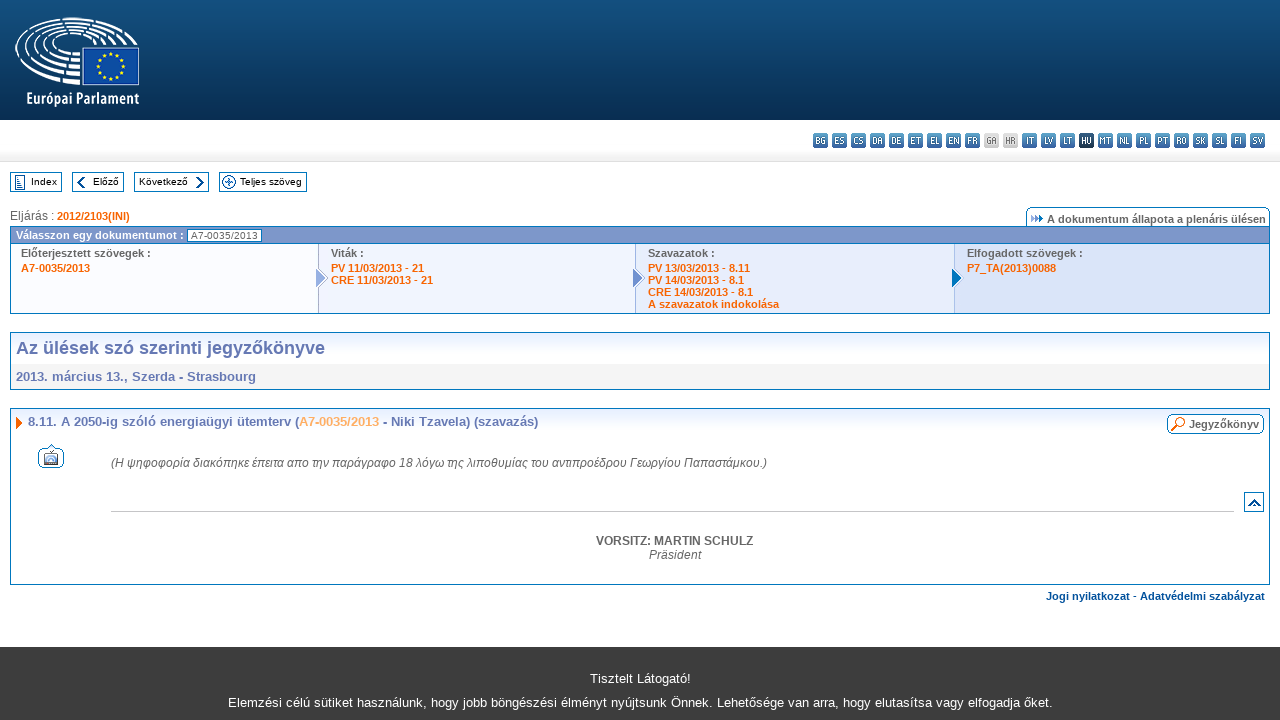

--- FILE ---
content_type: text/html; charset=UTF-8
request_url: https://www.europarl.europa.eu/doceo/document/CRE-7-2013-03-13-ITM-008-11_HU.html
body_size: 1860
content:
<!DOCTYPE html>
<html lang="en">
<head>
    <meta charset="utf-8">
    <meta name="viewport" content="width=device-width, initial-scale=1">
    <title></title>
    <style>
        body {
            font-family: "Arial";
        }
    </style>
    <script type="text/javascript">
    window.awsWafCookieDomainList = [];
    window.gokuProps = {
"key":"AQIDAHjcYu/GjX+QlghicBgQ/7bFaQZ+m5FKCMDnO+vTbNg96AEgnN52SG3oDskApEFsmxQJAAAAfjB8BgkqhkiG9w0BBwagbzBtAgEAMGgGCSqGSIb3DQEHATAeBglghkgBZQMEAS4wEQQM99x5MAymAztdGTrSAgEQgDtvZCqfsuh/CbbYfioc18qjGnebbHrll54QkgcMg3vQxM48SjeUd9/LAcLANzYq/P7MyrmSKnIo62YMbQ==",
          "iv":"D549LwAsCQAABpAY",
          "context":"DDkq05pb/AX/Y9kezQk+SxfTRRJcpoSuJ8B0ULgeF5eXe8INjd59YsMA5wnPvo7vKB3fxiwdsb1DsEQ9Hhk8pBVqYHkHuMnijgu7smMLGAsFW/DZl71eVac7kPMhas+W9XwhQVphIerfnlAZYRZH0bvDj3tyYmHAeTMgOM21rW6Xt334Zfh0RR9FY17WDJBSDe+IUfXgqZZcyDgEtoCs0bVfONqrWvqsSI6sxO/iJ75+/X/leeydbRqgYmOJ87y2tpjVT8xRoLyKKn+RDQRecCBJR8I6V2Kr6VIqk+CrklJB9hvScsbjFHBzQqqlz2RgsNSQrYPtV6kggzJUij/R+lsEMy8rtEgfswQioW9vKml7UzdoBiXc1tjMm5W+f6I77NUVY3T6eRZJ0bQung=="
};
    </script>
    <script src="https://e3c1b12827d4.5ce583ec.us-east-2.token.awswaf.com/e3c1b12827d4/d7f65e927fcd/f9998b2f6105/challenge.js"></script>
</head>
<body>
    <div id="challenge-container"></div>
    <script type="text/javascript">
        AwsWafIntegration.saveReferrer();
        AwsWafIntegration.checkForceRefresh().then((forceRefresh) => {
            if (forceRefresh) {
                AwsWafIntegration.forceRefreshToken().then(() => {
                    window.location.reload(true);
                });
            } else {
                AwsWafIntegration.getToken().then(() => {
                    window.location.reload(true);
                });
            }
        });
    </script>
    <noscript>
        <h1>JavaScript is disabled</h1>
        In order to continue, we need to verify that you're not a robot.
        This requires JavaScript. Enable JavaScript and then reload the page.
    </noscript>
</body>
</html>

--- FILE ---
content_type: text/html;charset=UTF-8
request_url: https://www.europarl.europa.eu/doceo/document/CRE-7-2013-03-13-ITM-008-11_HU.html
body_size: 3958
content:
<!DOCTYPE html PUBLIC "-//W3C//DTD XHTML 1.0 Transitional//EN" "http://www.w3.org/TR/xhtml1/DTD/xhtml1-transitional.dtd">
<html xmlns="http://www.w3.org/1999/xhtml" xml:lang="hu" lang="hu"><head><meta http-equiv="Content-Type" content="text/html; charset=UTF-8" /><meta http-equiv="Content-Language" content="hu" />

<title>Az ülések szó szerinti jegyzőkönyve - A 2050-ig szóló energiaügyi ütemterv (A7-0035/2013 - Niki Tzavela)  (szavazás) - 2013. március 13., Szerda</title><meta name="title" content="Az ülések szó szerinti jegyzőkönyve - A 2050-ig szóló energiaügyi ütemterv (A7-0035/2013 - Niki Tzavela)  (szavazás) - 2013. március 13., Szerda" /><meta name="language" content="hu" />

<meta name="robots" content="index, follow, noodp, noydir, notranslate" /><meta name="copyright" content="© Európai Unió, 2013 – Forrás: Európai Parlament" /><meta name="available" content="13-03-2013" /><meta name="sipade-leg" content="7" /><meta name="sipade-type" content="CRE" /><meta property="og:title" content="Az ülések szó szerinti jegyzőkönyve - A 2050-ig szóló energiaügyi ütemterv (A7-0035/2013 - Niki Tzavela)  (szavazás) - 2013. március 13., Szerda" /><meta property="og:image" content="https://www.europarl.europa.eu/website/common/img/icon/sharelogo_facebook.jpg" />

<link rel="canonical" href="https://www.europarl.europa.eu/doceo/document/CRE-7-2013-03-13-ITM-008-11_HU.html" />

<link href="/doceo/data/css/style_common.css" rel="stylesheet" type="text/css" /><link href="/doceo/data/css/style_common_print.css" rel="stylesheet" type="text/css" /><link href="/doceo/data/css/style_sipade.css" rel="stylesheet" type="text/css" /><link href="/doceo/data/css/style_activities.css" rel="stylesheet" type="text/css" /><link href="/doceo/data/css/common_sides.css" type="text/css" rel="stylesheet" /><link href="/doceo/data/css/style_sipade_oj_sched.css" type="text/css" rel="stylesheet" />
<script src="/doceo/data/js/overlib.js" type="text/javascript"> </script>
<script src="/doceo/data/js/swap_images.js" type="text/javascript"> </script>
<script src="/doceo/data/js/sipade.js" type="text/javascript"> </script>
<script src="/doceo/data/js/jquery-1.4.4.js" type="text/javascript"> </script>
<script src="/doceo/data/js/sipade-OJ-SYN.js" type="text/javascript"> </script><!--ATI analytics script--><script type="text/javascript" data-tracker-name="ATInternet" defer data-value="/website/webanalytics/ati-doceo.js" src="//www.europarl.europa.eu/website/privacy-policy/privacy-policy.js" ></script></head><body bgcolor="#FFFFFF"><div id="overDiv" style="position:absolute; visibility:hidden; z-index:1000;"> </div><a name="top"></a><table cellpadding="0" cellspacing="0" border="0" width="100%"><tr><td><div id="header_sides" class="new">
<a href="/portal/hu"><img alt="Vissza az Europarl portálra" title="Vissza az Europarl portálra" src="/doceo/data/img/EP_logo_neg_HU.png" /></a><h3 class="ep_hidden">Choisissez la langue de votre document :</h3><ul class="language_select">
            <li><a title="bg - български" class="bg on" href="/doceo/document/CRE-7-2013-03-13-ITM-008-11_BG.html">bg - български</a></li>
            <li><a title="es - español" class="es on" href="/doceo/document/CRE-7-2013-03-13-ITM-008-11_ES.html">es - español</a></li>
            <li><a title="cs - čeština" class="cs on" href="/doceo/document/CRE-7-2013-03-13-ITM-008-11_CS.html">cs - čeština</a></li>
            <li><a title="da - dansk" class="da on" href="/doceo/document/CRE-7-2013-03-13-ITM-008-11_DA.html">da - dansk</a></li>
            <li><a title="de - Deutsch" class="de on" href="/doceo/document/CRE-7-2013-03-13-ITM-008-11_DE.html">de - Deutsch</a></li>
            <li><a title="et - eesti keel" class="et on" href="/doceo/document/CRE-7-2013-03-13-ITM-008-11_ET.html">et - eesti keel</a></li>
            <li><a title="el - ελληνικά" class="el on" href="/doceo/document/CRE-7-2013-03-13-ITM-008-11_EL.html">el - ελληνικά</a></li>
            <li><a title="en - English" class="en on" href="/doceo/document/CRE-7-2013-03-13-ITM-008-11_EN.html">en - English</a></li>
            <li><a title="fr - français" class="fr on" href="/doceo/document/CRE-7-2013-03-13-ITM-008-11_FR.html">fr - français</a></li>
            <li class="ga" title="ga - Gaeilge">ga - Gaeilge</li>
            <li class="hr" title="hr - hrvatski">hr - hrvatski</li>
            <li><a title="it - italiano" class="it on" href="/doceo/document/CRE-7-2013-03-13-ITM-008-11_IT.html">it - italiano</a></li>
            <li><a title="lv - latviešu valoda" class="lv on" href="/doceo/document/CRE-7-2013-03-13-ITM-008-11_LV.html">lv - latviešu valoda</a></li>
            <li><a title="lt - lietuvių kalba" class="lt on" href="/doceo/document/CRE-7-2013-03-13-ITM-008-11_LT.html">lt - lietuvių kalba</a></li>
            <li class="hu selected" title="hu - magyar">hu - magyar</li>
            <li><a title="mt - Malti" class="mt on" href="/doceo/document/CRE-7-2013-03-13-ITM-008-11_MT.html">mt - Malti</a></li>
            <li><a title="nl - Nederlands" class="nl on" href="/doceo/document/CRE-7-2013-03-13-ITM-008-11_NL.html">nl - Nederlands</a></li>
            <li><a title="pl - polski" class="pl on" href="/doceo/document/CRE-7-2013-03-13-ITM-008-11_PL.html">pl - polski</a></li>
            <li><a title="pt - português" class="pt on" href="/doceo/document/CRE-7-2013-03-13-ITM-008-11_PT.html">pt - português</a></li>
            <li><a title="ro - română" class="ro on" href="/doceo/document/CRE-7-2013-03-13-ITM-008-11_RO.html">ro - română</a></li>
            <li><a title="sk - slovenčina" class="sk on" href="/doceo/document/CRE-7-2013-03-13-ITM-008-11_SK.html">sk - slovenčina</a></li>
            <li><a title="sl - slovenščina" class="sl on" href="/doceo/document/CRE-7-2013-03-13-ITM-008-11_SL.html">sl - slovenščina</a></li>
            <li><a title="fi - suomi" class="fi on" href="/doceo/document/CRE-7-2013-03-13-ITM-008-11_FI.html">fi - suomi</a></li>
            <li><a title="sv - svenska" class="sv on" href="/doceo/document/CRE-7-2013-03-13-ITM-008-11_SV.html">sv - svenska</a></li>
        </ul></div></td></tr><tr><td style="padding:10px;"><table width="100%" border="0" cellspacing="0" cellpadding="0"><tr><td><table border="0" align="left" cellpadding="0" cellspacing="0"><tr><td><table border="0" cellspacing="0" cellpadding="0" class="buttondocwin"><tr><td><a href="/doceo/document/CRE-7-2013-03-13-TOC_HU.html"><img src="/doceo/data/img/navi_index.gif" width="16" height="16" border="0" align="absmiddle" alt="" /></a></td><td valign="middle"> <a href="/doceo/document/CRE-7-2013-03-13-TOC_HU.html" title="Index">Index</a> </td></tr></table></td><td><img src="/doceo/data/img/spacer.gif" width="10" height="8" alt="" /></td><td><table border="0" cellspacing="0" cellpadding="0" class="buttondocwin"><tr><td><a href="/doceo/document/CRE-7-2013-03-13-ITM-008-10_HU.html"><img src="/doceo/data/img/navi_previous.gif" width="16" height="16" border="0" align="absmiddle" alt="" /></a></td><td valign="middle"> <a href="/doceo/document/CRE-7-2013-03-13-ITM-008-10_HU.html" title="Előző">Előző</a> </td></tr></table></td><td><img src="/doceo/data/img/spacer.gif" width="10" height="8" alt="" /></td><td><table border="0" cellspacing="0" cellpadding="0" class="buttondocwin"><tr><td valign="middle"> <a href="/doceo/document/CRE-7-2013-03-13-ITM-009_HU.html" title="Következő">Következő</a> </td><td><a href="/doceo/document/CRE-7-2013-03-13-ITM-009_HU.html"><img src="/doceo/data/img/navi_next.gif" width="16" height="16" border="0" align="absmiddle" alt="" /></a></td></tr></table></td><td><img src="/doceo/data/img/spacer.gif" width="10" height="8" alt="" /></td><td><table border="0" cellspacing="0" cellpadding="0" class="buttondocwin"><tr><td><a href="/doceo/document/CRE-7-2013-03-13_HU.html"><img src="/doceo/data/img/navi_moredetails.gif" width="16" height="16" border="0" align="absmiddle" alt="" /></a></td><td valign="middle"> <a href="/doceo/document/CRE-7-2013-03-13_HU.html" title="Teljes szöveg">Teljes szöveg</a> </td></tr></table></td><td><img src="/doceo/data/img/spacer.gif" width="10" height="8" alt="" /></td></tr><tr><td><img src="/doceo/data/img/spacer.gif" width="10" height="15" alt="" /></td></tr></table></td></tr></table>
                <table border="0" cellpadding="0" cellspacing="0" width="100%"><tbody><tr><td align="left"><span class="contents">Eljárás : </span><a class="ring_ref_link" href="https://oeil.secure.europarl.europa.eu/oeil/popups/ficheprocedure.do?lang=en&amp;reference=2012/2103(INI)">2012/2103(INI)</a></td><td align="right"><table align="right" border="0" cellpadding="0" cellspacing="0"><tbody><tr><td><img src="/doceo/data/img/ring_tabs_left_doc_unselected.gif" height="19" width="4" alt="" /></td><td class="Tabs_doc_unselected"><img src="/doceo/data/img/ring_navi.gif" width="17" height="14" alt="" />A dokumentum állapota a plenáris ülésen</td><td valign="middle"><img src="/doceo/data/img/ring_tabs_right_doc_unselected.gif" height="19" width="4" alt="" /></td></tr></tbody></table></td></tr></tbody></table><table class="doc_box_header" border="0" cellpadding="0" cellspacing="0" width="100%"><tbody><tr><td class="ring_multiple_bg" valign="top" colspan="7">Válasszon egy dokumentumot :
            <span class="ring_ref_selected_header">A7-0035/2013</span></td></tr><tr><td width="25%" valign="top" class="ring_step_bg1" nowrap="nowrap"><p class="ring_step_title">Előterjesztett szövegek :</p>
                        <a href="/doceo/document/A-7-2013-0035_HU.html" class="ring_ref_link">A7-0035/2013</a><br />
                    </td><td width="15" style="background-image:url(/doceo/data/img/ring_bg1.gif)"><img src="/doceo/data/img/ring_flech1.gif" height="22" width="13" border="0" alt="" /></td><td class="ring_step_bg2" valign="top" width="25%" nowrap="nowrap"><p class="ring_step_title">Viták :</p>
                        <a href="/doceo/document/PV-7-2013-03-11-ITM-021_HU.html" class="ring_ref_link">PV 11/03/2013 - 21</a><br />
                        <a href="/doceo/document/CRE-7-2013-03-11-ITM-021_HU.html" class="ring_ref_link">CRE 11/03/2013 - 21</a><br />
                    </td><td width="15" style="background-image:url(/doceo/data/img/ring_bg2.gif)"><img src="/doceo/data/img/ring_flech2.gif" width="13" height="22" border="0" alt="" /></td><td class="ring_step_bg3" valign="top" width="25%" nowrap="nowrap"><p class="ring_step_title">Szavazatok :</p>
                        <a href="/doceo/document/PV-7-2013-03-13-ITM-008-11_HU.html" class="ring_ref_link">PV 13/03/2013 - 8.11</a><br />
                        <a href="/doceo/document/PV-7-2013-03-14-ITM-008-01_HU.html" class="ring_ref_link">PV 14/03/2013 - 8.1</a><br />
                        <a href="/doceo/document/CRE-7-2013-03-14-ITM-008-01_HU.html" class="ring_ref_link">CRE 14/03/2013 - 8.1</a><br />
                        <a href="/doceo/document/CRE-7-2013-03-14-ITM-009-15_HU.html?textTabled=A-7-2013-0035" class="ring_ref_link">A szavazatok indokolása</a><br />
                    </td><td width="19" style="background-image:url(/doceo/data/img/ring_bg3.gif)"><img src="/doceo/data/img/ring_flech3.gif" height="22" width="13" border="0" alt="" /></td><td class="ring_step_bg4" valign="top" width="25%" nowrap="nowrap"><p class="ring_step_title">Elfogadott szövegek :</p>
                        <a href="/doceo/document/TA-7-2013-0088_HU.html" class="ring_ref_link">P7_TA(2013)0088</a><br />
                    </td></tr></tbody></table><br />
            <table width="100%" border="0" cellpadding="5" cellspacing="0" class="doc_box_header">
<tr>
<td align="left" valign="top" style="background-image:url(/doceo/data/img/gradient_blue.gif)" class="title_TA">Az ülések szó szerinti jegyzőkönyve</td><td valign="top" align="right" style="background-image:url(/doceo/data/img/gradient_blue.gif)"></td>
</tr>
<tr>
<td class="doc_title" align="left" valign="top" bgcolor="#F5F5F5">2013. március 13., Szerda - Strasbourg</td>
<td class="doc_title" align="right" valign="top" bgcolor="#F5F5F5"></td></tr></table><br />
<table width="100%" border="0" cellpadding="0" cellspacing="0" class="doc_box_header" style="padding-bottom:5px"><tr valign="top"><td>
<table width="100%" border="0" cellpadding="5" cellspacing="0"><tr valign="top" style="padding-bottom:0px;padding-left:5px;padding-right:5px;padding-top:5px"><td align="left" style="background-image:url(/doceo/data/img/gradient_blue.gif)" class="doc_title"><img src="/doceo/data/img/arrow_title_doc.gif" width="8" height="14" border="0" align="absmiddle" alt="" /> 8.11. A 2050-ig szóló energiaügyi ütemterv (<a href="/doceo/document/A-7-2013-0035_HU.html">A7-0035/2013</a> - Niki Tzavela) (szavazás)</td><td style="background-image:url(/doceo/data/img/gradient_blue.gif)" width="10"><table align="right" cellpadding="0" cellspacing="0"><tr><td><a href="/doceo/document/PV-7-2013-03-13-ITM-008-11_HU.html"><img src="/doceo/data/img/switch_pv_cre_left.gif" width="22" height="20" border="0" alt="" /></a></td><td class="switch_button_pv_cre"><a href="/doceo/document/PV-7-2013-03-13-ITM-008-11_HU.html">Jegyzőkönyv</a></td><td><a href="/doceo/document/PV-7-2013-03-13-ITM-008-11_HU.html"><img src="/doceo/data/img/switch_pv_cre_right.gif" width="5" height="20" border="0" alt="" /></a></td></tr></table></td></tr></table>
<a name="3-166-001"></a>
<table width="100%" border="0" cellpadding="5" cellspacing="0">
<tr><td width="70" align="center" valign="top"><table cellpadding="0" cellspacing="0"><tr><td><a title="A felszólalásokról készült videofelvételek" href="/plenary/hu/vod.html?mode=unit&amp;vodLanguage=HU&amp;playerStartTime=20130313-14:33:59&amp;playerEndTime=20130313-14:35:48" target="_blank"><img width="26" height="24" src="/doceo/data/img/vod_one_speaker.gif" border="0" /></a></td></tr></table></td><td width="5"> </td><td align="left" valign="top">
<p class="contents"><span class="italic">(Η ψηφοφορία διακόπηκε έπειτα απο την παράγραφο 18 λόγω της λιποθυμίας του αντιπροέδρου Γεωργίου Παπαστάμκου.)</span></p></td><td width="16"> </td></tr>
<tr><td width="70"> </td><td width="5"> </td><td align="left" valign="bottom"><img src="/doceo/data/img/hr.gif" width="100%" height="1" alt="" /></td><td align="right" width="16"><table border="0" cellpadding="0" cellspacing="0" class="buttondocwin"><tbody><tr><td align="center"><a href="#top" title="Top"><img src="/doceo/data/img/navi_top.gif" width="16" height="16" border="0" alt="" /></a></td></tr></tbody></table></td></tr></table>
<a name="3-168-000"></a>
<table width="100%" border="0" cellpadding="5" cellspacing="0">
<tr><td width="70" align="center" valign="top"> </td><td width="5"> </td><td align="left" valign="top">
<p class="contents" align="center"><span class="bold">VORSITZ: MARTIN SCHULZ </span> <br /><span class="italic">Präsident</span></p></td><td width="16"> </td></tr></table></td></tr></table><table width="100%" border="0" cellspacing="0" cellpadding="5"><tr class="footerdocwin"><td></td><td align="right"><a target="_blank" href="/legal-notice/hu">Jogi nyilatkozat</a> - <a target="_blank" href="/privacy-policy/hu">Adatvédelmi szabályzat</a></td></tr></table></td></tr></table></body></html>